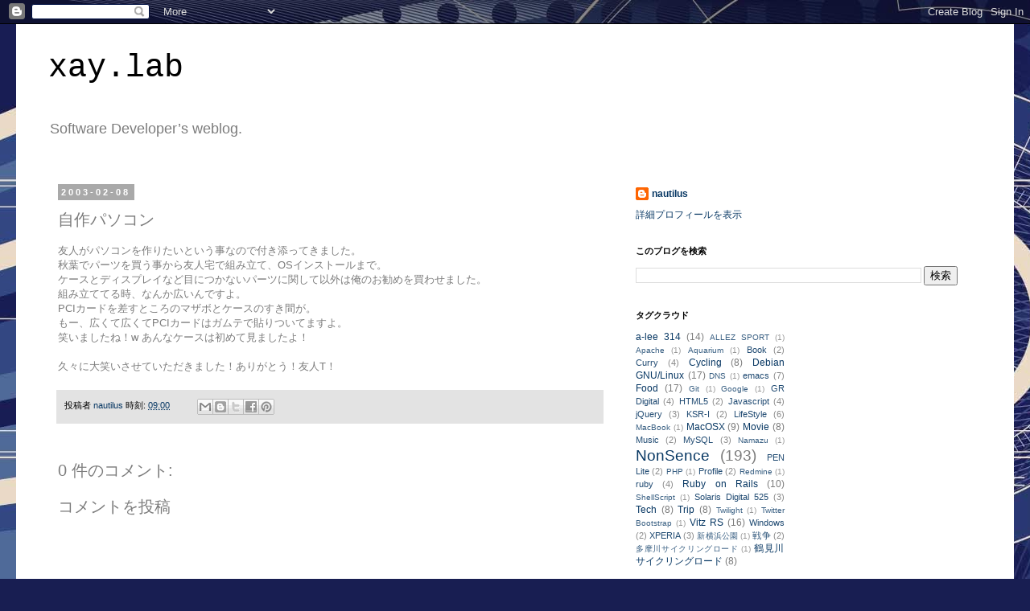

--- FILE ---
content_type: text/html; charset=utf-8
request_url: https://www.google.com/recaptcha/api2/aframe
body_size: 269
content:
<!DOCTYPE HTML><html><head><meta http-equiv="content-type" content="text/html; charset=UTF-8"></head><body><script nonce="-V8EtBBgQ5q3PgGzMk6J-g">/** Anti-fraud and anti-abuse applications only. See google.com/recaptcha */ try{var clients={'sodar':'https://pagead2.googlesyndication.com/pagead/sodar?'};window.addEventListener("message",function(a){try{if(a.source===window.parent){var b=JSON.parse(a.data);var c=clients[b['id']];if(c){var d=document.createElement('img');d.src=c+b['params']+'&rc='+(localStorage.getItem("rc::a")?sessionStorage.getItem("rc::b"):"");window.document.body.appendChild(d);sessionStorage.setItem("rc::e",parseInt(sessionStorage.getItem("rc::e")||0)+1);localStorage.setItem("rc::h",'1768932988677');}}}catch(b){}});window.parent.postMessage("_grecaptcha_ready", "*");}catch(b){}</script></body></html>

--- FILE ---
content_type: text/plain
request_url: https://www.google-analytics.com/j/collect?v=1&_v=j102&a=570048817&t=pageview&_s=1&dl=http%3A%2F%2Fxay-lab.nautilus.xyz%2F2003%2F02%2Fblog-post_8.html&ul=en-us%40posix&dt=xay.lab%3A%20%E8%87%AA%E4%BD%9C%E3%83%91%E3%82%BD%E3%82%B3%E3%83%B3&sr=1280x720&vp=1280x720&_u=IEBAAEABAAAAACAAI~&jid=701788531&gjid=919450493&cid=14019066.1768932978&tid=UA-28643524-1&_gid=967477698.1768932978&_r=1&_slc=1&z=260664712
body_size: -451
content:
2,cG-R99E581M6E